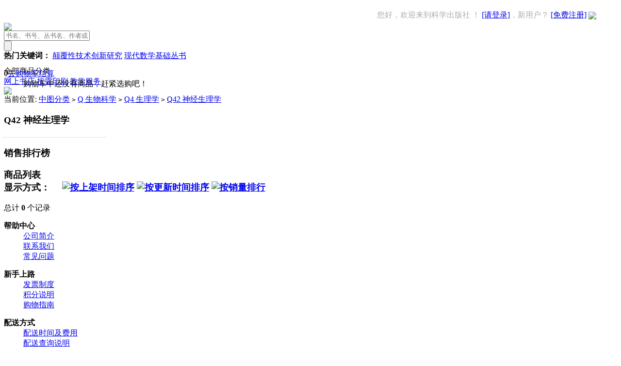

--- FILE ---
content_type: text/html; charset=utf-8
request_url: https://www.ecsponline.com/category.php?id=15166
body_size: 18922
content:
<!DOCTYPE html PUBLIC "-//W3C//DTD XHTML 1.0 Transitional//EN" "http://www.w3.org/TR/xhtml1/DTD/xhtml1-transitional.dtd">
<html xmlns="http://www.w3.org/1999/xhtml">
<head>
<meta name="Generator" content="ECSHOP v2.7.3" />
<meta http-equiv="Content-Type" content="text/html; charset=utf-8" />
<meta name="Keywords" content="" />
<meta name="Description" content="1000" />
<title>Q42 神经生理学_Q4 生理学_Q 生物科学_中图分类_科学商城——科学出版社官网</title>
<link rel="shortcut icon" href="favicon.ico" />
<link rel="icon" href="animated_favicon.gif" type="image/gif" />
<link href="themes/ecmoban_jindong2013/style.css" rel="stylesheet" type="text/css" />
<script type="text/javascript" src="js/common.js"></script><script type="text/javascript" src="js/global.js"></script><script type="text/javascript" src="js/compare.js"></script></head>
<body>
<meta name="baidu-site-verification" content="8DttTkkBMS" />
<link href="themes/ecmoban_jindong2013/qq/images/qq.css" rel="stylesheet" type="text/css" />
<link href="themes/ecmoban_jindong2013/base.css" rel="stylesheet" type="text/css">
<link href="themes/ecmoban_jindong2013/home.css" rel="stylesheet" type="text/css">
<script language='javascript' src='themes/ecmoban_jindong2013/qq/ServiceQQ.js' type='text/javascript' charset='utf-8'></script>
<script type="text/javascript">
var process_request = "正在处理您的请求...";
</script>
<ul id="top_nav_ul">
<div class="block" id="body_header" style=" position:relative">
			    
<div style="float:right; height:31px; padding-left:28px;">
					</div> 
            
<div  style="float:right; color:#acacac; padding-right:15px;">         
   <script type="text/javascript" src="js/transport.js"></script><script type="text/javascript" src="js/utils.js"></script>   <font id="ECS_MEMBERZONE" style="height: 30px;line-height: 30px;display: inline-block;">您好，欢迎来到科学出版社 ！
 <a href="sso_callback.php" id="login">[请登录]</a>，新用户？
 <a href="https://iam.sciencereading.cn/jsp/custompage/2/createAccount.jsp?appCode=ecshop&redirectUrl=https%3A%2F%2Fiam.sciencereading.cn%3A8085%2Fssoserver%2Fmoc2%2Fauthorize%3Fresponse_type%3Dcode%26client_id%3Decshop%26redirect_uri%3Dhttps%253A%252F%252Fwww.ecsponline.com%252Fsso_token.php%26state%3Decommerce">[免费注册]</a>
 
 <!--<a href="user.php?act=oath&type=qq&callblock="><img style="vertical-align: middle;" src="themes/ecmoban_jindong2013/images/qq_logins_24.png"></a>-->
 <a href="user.php?act=oath&type=alipay"><img style="vertical-align: middle;" src="themes/ecmoban_jindong2013/images/alipay_login_20.png"></a>
 <!--<a href="user.php?act=oath&type=weibo"><img style="vertical-align: middle;" src="themes/ecmoban_jindong2013/images/sina_login_logo.gif"></a>-->
 <!--<a href="https://open.weixin.qq.com/connect/qrconnect?appid=wx71b40a9b2a54ce97&response_type=code&scope=snsapi_login&redirect_uri=https%3A%2F%2Fwww.ecsponline.com%2Fuser.php&state=ccdded52c1290c0bb5a9fbc13deb339d#wechat_redirect"><img style="vertical-align: middle;" src="themes/ecmoban_jindong2013/images/wechat_login.png"></a>-->
 
 </font>
</div>     
         
            
      </div>         
   
	</ul>
 <div style="clear:both"></div>
    
 
 <div class="block clearfix" style="position:relative; z-index:99997; height:90px;">
 <div class="logo  " ><a  href="index.php" name="top"><img src="themes/ecmoban_jindong2013/images/logo.gif" /> </a></div>
 
 
 
 
<div id="search" >
 
   
  <form id="searchForm" name="searchForm" method="get" action="search.php" onSubmit="return checkSearchForm()"  >
  <div class="B_input_box">
   <input name="keywords" type="text" id="keyword" placeholder='书名、书号、丛书名、作者或内容简介' value="" class="B_input"/>
   </div>
   <input name="imageField" type="submit" value="" class="go" style="cursor:pointer;" />
    <!--<div style="margin-left:10px;float:left;width:40px"><a href="search.php?act=advanced_search">高级</br>搜索</a></div>-->
   </form>
   <div class="keys  ">
   <script type="text/javascript">
    
    <!--
    function checkSearchForm()
    {
        if(document.getElementById('keyword').value)
        {
            return true;
        }
        else
        {
           alert("请输入搜索关键词！");
            return false;
        }
    }
    -->
    
    </script>
      <b> 热门关键词：</b>
      <a href="search.php?keywords=%E9%A2%A0%E8%A6%86%E6%80%A7%E6%8A%80%E6%9C%AF%E5%88%9B%E6%96%B0%E7%A0%94%E7%A9%B6">颠覆性技术创新研究</a>
      <a href="search.php?keywords=%E7%8E%B0%E4%BB%A3%E6%95%B0%E5%AD%A6%E5%9F%BA%E7%A1%80%E4%B8%9B%E4%B9%A6">现代数学基础丛书</a>
        </div>
</div>
  <style>
    #search {
        
    }
    #con-qk {
      width: 312px;
      height: 85px;
      float: left;
    }
    .dlt {
      width: 1px;
      height: 65px;
      margin: 10px 4px 4px;
      background: #bbb;
      float: left;
    }
    #con-qk .con-qk-num { 
        margin:10px 2px;
        width:90px;height:65px;
        float:left; 
    }
    #con-qk .con-qk-num  .num {
        width:60px;
        height:16px;
        text-indent:-9999em
        font-size: 1.4em;
        position: relative;
        top:22px;
        left: 0px;
    }
    #con-qk .con-qk-num  .num-title {
        width:60px;
        height:16px;
        font-size: 11px;
        font-weight: bold;
        position: relative;
        top: 12px;
        left: 0px;
    }
    #con-qk .con-qk-num  {
    }
  </style>
	<div id="settleup-2013">
			<dl id="ECS_CARTINFO" onMouseOver="this.className='hover'" onMouseOut="this.className=''">
				<dt class="ld"><s></s><span class="shopping"><span id="shopping-amount">0</span></span><a href="flow.php" id="settleup-url">去购物车结算</a> <b></b> </dt>
			             <dd><div class="prompt"><div class="nogoods"><b></b>购物车中还没有商品，赶紧选购吧！</div></div></dd>
        
<script type="text/javascript">
function deleteCartGoods(rec_id)
{
Ajax.call('delete_cart_goods.php', 'id='+rec_id, deleteCartGoodsResponse, 'POST', 'JSON');
}

/**
 * 接收返回的信息
 */
function deleteCartGoodsResponse(res)
{
  if (res.error)
  {
    alert(res.err_msg);
  }
  else
  {
      document.getElementById('ECS_CARTINFO').innerHTML = res.content;
  }
}
</script>

			</dl>
		</div>
		
		<!--
 <div class="buy_car_bg_box" style="float:right;  ">  
 	<dl id="ECS_CARTINFO" onMouseOver="this.className='hover'" onMouseOut="this.className=''">
				<dt class="ld"><s></s><span class="shopping"><span id="shopping-amount">0</span></span><a href="flow.php" id="settleup-url">去购物车结算</a> <b></b> </dt>
			             <dd><div class="prompt"><div class="nogoods"><b></b>购物车中还没有商品，赶紧选购吧！</div></div></dd>
        
<script type="text/javascript">
function deleteCartGoods(rec_id)
{
Ajax.call('delete_cart_goods.php', 'id='+rec_id, deleteCartGoodsResponse, 'POST', 'JSON');
}

/**
 * 接收返回的信息
 */
function deleteCartGoodsResponse(res)
{
  if (res.error)
  {
    alert(res.err_msg);
  }
  else
  {
      document.getElementById('ECS_CARTINFO').innerHTML = res.content;
  }
}
</script>

			</dl>
 
<div class="buy_car_bg " id="ECS_CARTINFO" onmouseover="this.className='buy_car_bg ul1_on'" onmouseout="this.className='buy_car_bg'">
 
 <a   href="flow.php"><dt class="ld"><s></s><span class="shopping"><span id="shopping-amount">0</span></span><a href="flow.php" id="settleup-url">去购物车结算</a> <b></b> </dt>
			             <dd><div class="prompt"><div class="nogoods"><b></b>购物车中还没有商品，赶紧选购吧！</div></div></dd>
        
<script type="text/javascript">
function deleteCartGoods(rec_id)
{
Ajax.call('delete_cart_goods.php', 'id='+rec_id, deleteCartGoodsResponse, 'POST', 'JSON');
}

/**
 * 接收返回的信息
 */
function deleteCartGoodsResponse(res)
{
  if (res.error)
  {
    alert(res.err_msg);
  }
  else
  {
      document.getElementById('ECS_CARTINFO').innerHTML = res.content;
  }
}
</script>

</a>
   <div class="dang"></div>
</div> 
</div> -->
 
 
  
 
  
 
 
</div>
 
 <div style="clear:both"></div>
<div   class="block clearfix" style=" position:relative; z-index:9999; ">
<div id="mainNav" class="clearfix">
<div class="category_all2"  onmouseover="this.className='category_all2 category_all2_on'" onmouseout="this.className='category_all2'">
<div class="all">全部商品分类</div>
 
</div>
  <a class="aa" href="index.php"   id="aa_on"   >网上书店 </a>
  
  
   
  <a  class="aa"   href="index.php?t=p" target="_blank" >按需印刷</a>
 
  
  <a  class="aa"   href="https://edu.ecsponline.com/pc/index" target="_blank" >教学服务</a>
 
  
 
 <div class="mainNav_r">
 <a href="message.php"><img src="themes/ecmoban_jindong2013/images/meun_r.gif"></a>
 
 </div>
  
 
 </div>
</div>
 
 
<div class="blank"></div>
  <div class="block box">
<div class="blank"></div>
 <div id="ur_here">
当前位置:  <a href="category.php?id=1000">中图分类</a> <code>&gt;</code> <a href="category.php?id=14849">Q 生物科学</a> <code>&gt;</code> <a href="category.php?id=15151">Q4 生理学</a> <code>&gt;</code> <a href="category.php?id=15166">Q42 神经生理学</a> 
</div>
</div>
<div class="blank"></div>
<div class="block clearfix">
  
  <div class="AreaL">
    
<style>
.my_left_category2{border: 1px solid #e2e2e2;  width: 208px;padding-bottom:4px}
</style>
<div class="module" style=" padding:0px; margin:0px;">
    <h3 ><span style="width: 190px;overflow:hidden;white-space: nowrap;text-overflow: ellipsis;-o-text-overflow:ellipsis;">Q42 神经生理学</span></h3>
    <div class="my_left_category2" style=' border-top: medium none;'>
                                                                                                                                                                                                                                                                                                                                                                    
</div></div>
<div class="blank5"></div>
<div class="box top10">
  <h3><span>销售排行榜</span></h3>
 <div class="box_1" style=" border-top:none">
  
  <div class="top10List clearfix">
    </div>
 </div>
</div>
<div class="blank5"></div>
<script type="text/javascript" src="js/jquery-1.8.2.js"></script><script type="text/javascript">
$("ul.clearfix ").mouseover(function(e) { 
  $(this).addClass('curr').siblings().removeClass('curr');
}) 
</script>
    
  </div>
  
  
  <div class="AreaR">
    
	 
	  	 
   
<div class="box">
 <div class="box_1">
  <h3>
  <span>商品列表</span>
  <form method="GET" class="sort" name="listform">
  显示方式：
  <a href="javascript:;" onClick="javascript:display_mode('list')"><img src="themes/ecmoban_jindong2013/images/display_mode_list_act.gif" alt=""></a>
  <a href="javascript:;" onClick="javascript:display_mode('grid')"><img src="themes/ecmoban_jindong2013/images/display_mode_grid.gif" alt=""></a>&nbsp;&nbsp;
     
  <a href="category.php?category=15166&display=list&brand=0&price_min=0&price_max=0&filter_attr=0&page=1&sort=goods_id&order=ASC#goods_list"><img src="themes/ecmoban_jindong2013/images/goods_id_DESC.gif" alt="按上架时间排序"></a>
  
  <!--<a href="category.php?category=15166&display=list&brand=0&price_min=0&price_max=0&filter_attr=0&page=1&sort=shop_price&order= ASC #goods_list"><img src="themes/ecmoban_jindong2013/images/shop_price_  default  .gif" alt="按价格排序"></a>-->
  <a href="category.php?category=15166&display=list&brand=0&price_min=0&price_max=0&filter_attr=0&page=1&sort=last_update&order=DESC#goods_list"><img src="themes/ecmoban_jindong2013/images/last_update_default.gif" alt="按更新时间排序"></a>
  <a href="category.php?category=15166&display=list&brand=0&price_min=0&price_max=0&filter_attr=0&page=1&sort=salesnum&order=DESC#goods_list"><img src="themes/ecmoban_jindong2013/images/sales_default.gif" alt="按销量排行"></a>
  <input type="hidden" name="category" value="15166" />
  <input type="hidden" name="display" value="list" id="display" />
  <input type="hidden" name="brand" value="0" />
  <input type="hidden" name="price_min" value="0" />
  <input type="hidden" name="price_max" value="0" />
  <input type="hidden" name="filter_attr" value="0" />
  <input type="hidden" name="page" value="1" />
  <input type="hidden" name="sort" value="goods_id" />
  <input type="hidden" name="order" value="DESC" />
    </form>
  </h3>
      <form name="compareForm" action="compare.php" method="post" onSubmit="return compareGoods(this);">
            <div class="goodsList">
        </div>
        </form>
  
 </div>
</div>
<div class="blank5"></div>
<script type="Text/Javascript" language="JavaScript">
<!--
function selectPage(sel)
{
  sel.form.submit();
}
//-->
</script>
<script type="text/javascript">
<!--
//window.onload = function()
//{
  //Compare.init();
  //fixpng();
//}
var button_compare = '';
var exist = "您已经选择了%s";
var count_limit = "最多只能选择4个商品进行对比";
var goods_type_different = "\"%s\"和已选择商品类型不同无法进行对比";
var compare_no_goods = "您没有选定任何需要比较的商品或者比较的商品数少于 2 个。";
var btn_buy = "购买";
var is_cancel = "取消";
var select_spe = "请选择商品属性";
</script>
<form name="selectPageForm" action="/category.php" method="get">
 <div id="pager" class="pagebar">
  <span class="f_l " style="margin-right:10px;">总计 <b>0</b>  个记录</span>
      
      </div>
</form>
<script type="Text/Javascript" language="JavaScript">
<!--
function selectPage(sel)
{
  sel.form.submit();
}
//-->
</script>
  </div>  
  
</div>
<link href="themes/ecmoban_jindong2013/base.css" rel="stylesheet" type="text/css">
<link href="themes/ecmoban_jindong2013/home.css" rel="stylesheet" type="text/css">
<div class="w">
	<div id="service-2013" class="clearfix">
	   		<dl class="fore1">
			<dt><b></b><strong>帮助中心</strong></dt>
			<dd>
                                             <div><a href="article.php?id=5" title="公司简介">公司简介</a></div>
                                            <div><a href="article.php?id=29" title="联系我们">联系我们</a></div>
                                            <div><a href="article.php?id=30" title="常见问题">常见问题</a></div>
                                          			</dd>
		</dl>
        		<dl class="fore2">
			<dt><b></b><strong>新手上路</strong></dt>
			<dd>
                                             <div><a href="article.php?id=19" title="发票制度">发票制度</a></div>
                                            <div><a href="article.php?id=20" title="积分说明">积分说明</a></div>
                                            <div><a href="article.php?id=21" title="购物指南">购物指南</a></div>
                                          			</dd>
		</dl>
        		<dl class="fore3">
			<dt><b></b><strong>配送方式</strong></dt>
			<dd>
                                             <div><a href="article.php?id=23" title="配送时间及费用">配送时间及费用</a></div>
                                            <div><a href="article.php?id=24" title="配送查询说明">配送查询说明</a></div>
                                            <div><a href="article.php?id=25" title="配送范围">配送范围</a></div>
                                                               <div><a href="http://m.kuaidi100.com" target="_blank">快递查询</a></div>
                     			</dd>
		</dl>
        		<dl class="fore4">
			<dt><b></b><strong>售后服务</strong></dt>
			<dd>
                                             <div><a href="article.php?id=26" title="退换货说明">退换货说明</a></div>
                                            <div><a href="article.php?id=27" title="退换货流程">退换货流程</a></div>
                                            <div><a href="article.php?id=28" title="投诉或建议">投诉或建议</a></div>
                                            <div><a href="article.php?id=1022" title="版权声明">版权声明</a></div>
                                          			</dd>
		</dl>
        		<dl class="fore5">
			<dt><b></b><strong>经营资质</strong></dt>
			<dd>
                                             <div><a href="article.php?id=1020" title="营业执照">营业执照</a></div>
                                            <div><a href="article.php?id=1021" title="出版社经营许可证">出版社经营许可证</a></div>
                                          			</dd>
		</dl>
        </div>		
</div>
<div class="footer w">
  <table width="600" border="0" style="margin-left:150px;">
    <tr>
      <td>
        <p>中国科技出版传媒股份有限公司　版权所有</p>
        <p>本平台为互联网非涉密平台，严禁处理、传输国家秘密。</p>
　      <p><a href='https://beian.miit.gov.cn' target="_blank">京ICP备14028887号-5</a>　  <a href='https://beian.miit.gov.cn' target="_blank">京ICP证150976号</a>    
		   <a target="_blank" href="http://www.beian.gov.cn/portal/registerSystemInfo?recordcode=11010102004214" style="display:inline-block;text-decoration:none;height:20px;line-height:20px;"><img src="/beian.png" style="float:left;"/>京公网安备 11010102004214号</a>
		</p>
        <p>北京东黄城根北街16号          邮编：100717    Email:webmaster@mail.sciencep.com</p>
      </td>
      <td>
        
        <!--<script src="//kxlogo.knet.cn/seallogo.dll?sn=e12112711010037224000000&size=0"></script>-->
        <!--<span style="display:inline-block;position:relative;width:auto;">-->
          <!--<a href="https://ss.knet.cn/verifyseal.dll?sn=e12112711010037224000000&ct=df&a=1&pa=0.5448753884993494" id="kx_verify" tabindex="-1" target="_blank" kx_type="图标式" style="display:inline-block;">-->
            <!--<img src="//rr.knet.cn/static/images/logo/cnnic.png" style="border:none;" oncontextmenu="return false;" alt="可信网站">-->
          <!--</a>-->
        <!--</span>-->
        
      </td>
    </tr>
  </table>
</div>
<script type="text/javascript">
  var _paq = _paq || [];
  _paq.push(['trackPageView']);
  _paq.push(['enableLinkTracking']);
  (function() {
    var u="//www.ecsponline.com/piwik/";
    _paq.push(['setTrackerUrl', u+'piwik.php']);
    _paq.push(['setSiteId', 1]);
    var d=document, g=d.createElement('script'), s=d.getElementsByTagName('script')[0];
    g.type='text/javascript'; g.async=true; g.defer=true; g.src=u+'piwik.js'; s.parentNode.insertBefore(g,s);
  })();
</script>
<noscript><p><img src="//www.ecsponline.com/piwik/piwik.php?idsite=1" style="border:0;" alt="" /></p></noscript>
</body>
</html>
